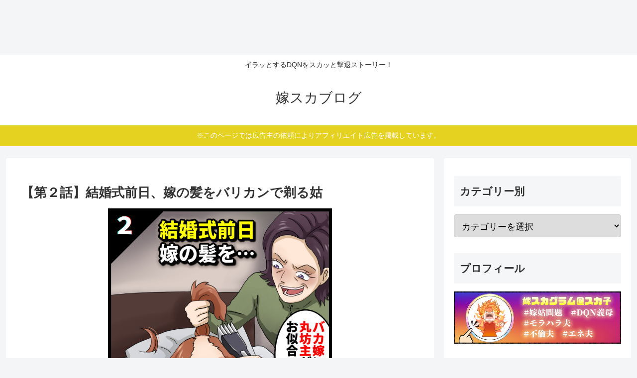

--- FILE ---
content_type: text/html; charset=utf-8
request_url: https://www.google.com/recaptcha/api2/aframe
body_size: 266
content:
<!DOCTYPE HTML><html><head><meta http-equiv="content-type" content="text/html; charset=UTF-8"></head><body><script nonce="5cwbBlcv8rUa7Vl6o2KUHA">/** Anti-fraud and anti-abuse applications only. See google.com/recaptcha */ try{var clients={'sodar':'https://pagead2.googlesyndication.com/pagead/sodar?'};window.addEventListener("message",function(a){try{if(a.source===window.parent){var b=JSON.parse(a.data);var c=clients[b['id']];if(c){var d=document.createElement('img');d.src=c+b['params']+'&rc='+(localStorage.getItem("rc::a")?sessionStorage.getItem("rc::b"):"");window.document.body.appendChild(d);sessionStorage.setItem("rc::e",parseInt(sessionStorage.getItem("rc::e")||0)+1);localStorage.setItem("rc::h",'1769415869314');}}}catch(b){}});window.parent.postMessage("_grecaptcha_ready", "*");}catch(b){}</script></body></html>

--- FILE ---
content_type: application/javascript; charset=utf-8
request_url: https://fundingchoicesmessages.google.com/f/AGSKWxV3tz86gIaC3qlUDbKAoFWtZGt7VnZVWGQ-hdt2fCTDwc_diAvvWkENSlgtEJTyvEficDwTY6tB2uonpbJ032CTNj2YGY1UsKT_ve2rljicefRvgbHJd1dOAyZWQ77yKHDtKbORMc1Hl2rFc-GTFEslNPMz38_CUKuC4XQ-DznFWS-lo7j0GM_I70FD/_.html?clicktag=/onead./links_sponsored__sponsor_banners//ads/leaderboard?
body_size: -1291
content:
window['0bac6fd4-5efc-432c-932a-937e3d83bc3f'] = true;

--- FILE ---
content_type: application/javascript; charset=utf-8
request_url: https://fundingchoicesmessages.google.com/f/AGSKWxXNtFzDelmkIO9Z-_OyC3eazRKZWmu6e-gstK0Qp5MnxV9ItmNLKFyemzeY-O2UpdMepqMCRECkWPda4T7wcIrnayOmu3ErSWyegej5K9MDveLm7RK-ktNBJzZQ6dicCOpz0Bvi8w==?fccs=W251bGwsbnVsbCxudWxsLG51bGwsbnVsbCxudWxsLFsxNzY5NDE1ODY5LDE0MDAwMDAwMF0sbnVsbCxudWxsLG51bGwsW251bGwsWzcsMTksNiwxNV0sbnVsbCxudWxsLG51bGwsbnVsbCxudWxsLG51bGwsbnVsbCxudWxsLG51bGwsM10sImh0dHBzOi8veW9tZXN1a2EuY29tL2NsaXBwZXJzMDIvIixudWxsLFtbOCwiazYxUEJqbWs2TzAiXSxbOSwiZW4tVVMiXSxbMTYsIlsxLDEsMV0iXSxbMTksIjIiXSxbMTcsIlswXSJdLFsyNCwiIl0sWzI5LCJmYWxzZSJdLFsyOCwiW251bGwsW251bGwsMSxbMTc2OTQxNTg2OCw3OTUwOTEwMDBdLDBdXSJdXV0
body_size: 166
content:
if (typeof __googlefc.fcKernelManager.run === 'function') {"use strict";this.default_ContributorServingResponseClientJs=this.default_ContributorServingResponseClientJs||{};(function(_){var window=this;
try{
var qp=function(a){this.A=_.t(a)};_.u(qp,_.J);var rp=function(a){this.A=_.t(a)};_.u(rp,_.J);rp.prototype.getWhitelistStatus=function(){return _.F(this,2)};var sp=function(a){this.A=_.t(a)};_.u(sp,_.J);var tp=_.ed(sp),up=function(a,b,c){this.B=a;this.j=_.A(b,qp,1);this.l=_.A(b,_.Pk,3);this.F=_.A(b,rp,4);a=this.B.location.hostname;this.D=_.Fg(this.j,2)&&_.O(this.j,2)!==""?_.O(this.j,2):a;a=new _.Qg(_.Qk(this.l));this.C=new _.dh(_.q.document,this.D,a);this.console=null;this.o=new _.mp(this.B,c,a)};
up.prototype.run=function(){if(_.O(this.j,3)){var a=this.C,b=_.O(this.j,3),c=_.fh(a),d=new _.Wg;b=_.hg(d,1,b);c=_.C(c,1,b);_.jh(a,c)}else _.gh(this.C,"FCNEC");_.op(this.o,_.A(this.l,_.De,1),this.l.getDefaultConsentRevocationText(),this.l.getDefaultConsentRevocationCloseText(),this.l.getDefaultConsentRevocationAttestationText(),this.D);_.pp(this.o,_.F(this.F,1),this.F.getWhitelistStatus());var e;a=(e=this.B.googlefc)==null?void 0:e.__executeManualDeployment;a!==void 0&&typeof a==="function"&&_.To(this.o.G,
"manualDeploymentApi")};var vp=function(){};vp.prototype.run=function(a,b,c){var d;return _.v(function(e){d=tp(b);(new up(a,d,c)).run();return e.return({})})};_.Tk(7,new vp);
}catch(e){_._DumpException(e)}
}).call(this,this.default_ContributorServingResponseClientJs);
// Google Inc.

//# sourceURL=/_/mss/boq-content-ads-contributor/_/js/k=boq-content-ads-contributor.ContributorServingResponseClientJs.en_US.k61PBjmk6O0.es5.O/d=1/exm=ad_blocking_detection_executable,frequency_controls_updater_executable,kernel_loader,loader_js_executable,monetization_cookie_state_migration_initialization_executable/ed=1/rs=AJlcJMztj-kAdg6DB63MlSG3pP52LjSptg/m=cookie_refresh_executable
__googlefc.fcKernelManager.run('\x5b\x5b\x5b7,\x22\x5b\x5bnull,\\\x22yomesuka.com\\\x22,\\\x22AKsRol_3RHj1LPe4ncOrIlWcAVnkBgCR9Krjb7UFyx0_WZdMVztIg2qgEF6ksPPFpgB1ahvVg-6u-sFCSggT2xl-du_ZFlziDp4Z4pirvsnC-2tOmrLY1slieqtjV5qBLiLbds2tgVwxaPhPMeDVB7ae__oUPzi4kA\\\\u003d\\\\u003d\\\x22\x5d,null,\x5b\x5bnull,null,null,\\\x22https:\/\/fundingchoicesmessages.google.com\/f\/AGSKWxX8r1u9HM3k7xKwnl_sANbmUySjuOupnHckUkWYF3iiYcynilU8qcSzXvWT3CXB5kEnDnb-WztTkMai5jQfpg5zw4StIwRraSGCzUhn_0rxMD4MDOQk3nZ1rzgqEvTeJpbLBdu5Ow\\\\u003d\\\\u003d\\\x22\x5d,null,null,\x5bnull,null,null,\\\x22https:\/\/fundingchoicesmessages.google.com\/el\/AGSKWxXWQxackvyueJNcmCy7cOBUwDjJr7qDbO1CXj3XGbcEbv23nVXaRFX4ortFF-B7A3O6Ac_u4UedklUq0osP1AVTkMJaptqQXNw5TIy92h8JKr5LXlRBl4TQP8SM_ZXo9nqMEicjLw\\\\u003d\\\\u003d\\\x22\x5d,null,\x5bnull,\x5b7,19,6,15\x5d,null,null,null,null,null,null,null,null,null,3\x5d\x5d,\x5b2,1\x5d\x5d\x22\x5d\x5d,\x5bnull,null,null,\x22https:\/\/fundingchoicesmessages.google.com\/f\/AGSKWxWxxWcYjU7ZgJd8CYQMcVPhv0dJi-7MNF6_oaDAXk1Zj-ppkbEpSO_Abmfj-vsJ1iSlBOz8I8FdQSEsTfcspPOso6J-QVPtnpOqhdM4xZ1ucVEViga7xUbJ3rWGGu_UNxF7aO7a3Q\\u003d\\u003d\x22\x5d\x5d');}

--- FILE ---
content_type: application/javascript
request_url: https://rj.gssprt.jp/rm/216/996/m216996.js
body_size: 660
content:
!function(){"use strict";var n={GENIEE_RECOMMEND_LIBRARY_URL:"https://js.gsspcln.jp/j/gnsrcmd.1732153682.min.js",WIDGETS_INFO:function(){try{return JSON.parse('[{"v2":{"widgetId":1066,"pcQueryDealType":1,"spQueryDealType":1,"isUsePcImageLazyLoad":false,"isUseSpImageLazyLoad":false,"isUsePcWidgetLazyLoad":false,"isUseSpWidgetLazyLoad":false,"pcWidgetLazyLoadThreshold":0,"spWidgetLazyLoadThreshold":0,"isUsePcBrowserback":false,"isDisplayPcBrowserbackClosebutton":true,"isControlPcBrowserbackFrequency":false,"pcBrowserbackCountFrequency":1,"pcBrowserbackMinuteFrequency":60,"pcBrowserbackDisplayProbability":100,"isUseSpBrowserback":false,"isDisplaySpBrowserbackClosebutton":true,"isControlSpBrowserbackFrequency":false,"spBrowserbackCountFrequency":1,"spBrowserbackMinuteFrequency":60,"spBrowserbackDisplayProbability":100,"isUseHeaderBidding":false,"headTags":[]}}]')}catch(n){return[]}}(),MEDIA_ID:"216996"};window.gnsrcmd=window.gnsrcmd||{cmd:[]};var r=n.MEDIA_ID;window.gnsrcmd.cmd.push((function(){var c=window.gnsrcmd,t=[];for(var e in n.WIDGETS_INFO){var d=n.WIDGETS_INFO[e];d.v2&&t.push(d.v2)}0!==t.length&&(c.defineWidgets(null,t),c.request(r).catch((function(){})),c.crawlAndSendAccessLog(r,t))}));var c;c=window.gnsrcmd.cmd,"[object Array]"===Object.prototype.toString.call(c)&&function(n,r){var c=document.createElement("script");c.async=!0,c.src=n,c.onload=function(){r&&r(null)},c.onerror=function(){r&&r(new Error("Loading script failed"))},document.head.appendChild(c)}(n.GENIEE_RECOMMEND_LIBRARY_URL,(function(){window.gnsrcmd.executeRegisteredCommands()}))}();
